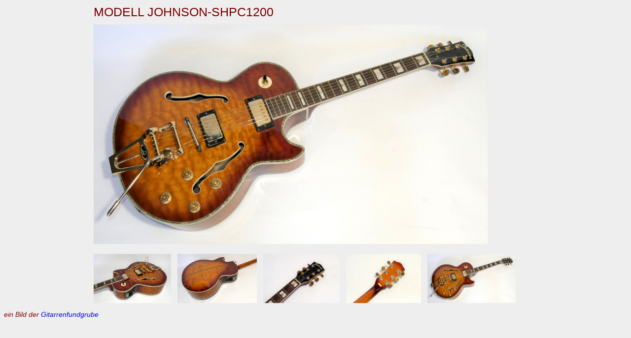

--- FILE ---
content_type: text/html; charset=UTF-8
request_url: https://www.gitarrenfundgrube.de/showdet.php?subid=johnson-shpc1200
body_size: 739
content:

<html>
<head>
<title>Gitarrenfundgrube -  Modell johnson-shpc1200</title>
<META NAME="keywords" CONTENT="gebrauchte $subid gitarren, $subid E-Gitarren, , $subid Egitarren, günstige $subid, gitarren $subid, egitarre, vintage Gitarre, Gitarristen, gebrauchte Musikinstrumente, Verstärker, Effektgeräte, Tonabnehmer, Mechaniken, Tremoloe, Pickguards, Chorus, Phaser, Delay, Echo, Verzerrer, Fuzz, Distortion ">
<META NAME="description" CONTENT="gebrauchte $subid gitarren für Gitarristen, Sammler, Liebhaber, Gitarrenfundgrube mit gebrauchten $subid Gitarren, gebrauchte $subid, $subid E-Gitarren ">
<meta http-equiv="Content-Type" content="text/html; charset=utf-8" />
<META NAME="page-topic" CONTENT="gebrauchte Gitarren, E-Gitarren, Westerngitarren, E-Bässe">
<META NAME="page-type" CONTENT="Homepage">
<META NAME="robots" CONTENT="index, follow">
<LINK REL="SHORTCUT ICON" HREF="http://www.gitarrenfundgrube.de/bilder/guitar1.ico">

<script src="js/showdet.js"></script>

</head>

<link href="css/showdet.css?100" rel="stylesheet" media="screen">
<link href="css/animate.min.css?100" rel="stylesheet" media="screen">

<body>

<div id="content">

    <div id="pic_center">
        <div id="pic_header">
        Modell johnson-shpc1200        </div>
        <a href="http://www.gitarrenfundgrube.de" target="_blank"><img src="gitarren/johnson-shpc1200-d.jpg" Border=0 alt="johnson-shpc1200" title="johnson-shpc1200"></a>    </div>
	<div id="thumbs">
        <span id="pic_d0">
                <a href="showdet.php?subid=johnson-shpc1200&view=d0"><img src="gitarren/johnson-shpc1200-d0.jpg" Border=0 alt="johnson-shpc1200 - Details" title="johnson-shpc1200 - Details"></a>        </span>
        <span id="pic_r0">
                <a href="showdet.php?subid=johnson-shpc1200&view=r0"><img src="gitarren/johnson-shpc1200-r0.jpg" Border=0 alt="johnson-shpc1200 - Details" title="johnson-shpc1200 - Details"></a>        </span>
        <span id="pic_kv">
                <a href="showdet.php?subid=johnson-shpc1200&view=kv"><img src="gitarren/johnson-shpc1200-kv.jpg" Border=0 alt="johnson-shpc1200 - Details" title="johnson-shpc1200 - Details"></a>        </span>
        <span id="pic_kr">
                <a href="showdet.php?subid=johnson-shpc1200&view=kr"><img src="gitarren/johnson-shpc1200-kr.jpg" Border=0 alt="johnson-shpc1200 - Details" title="johnson-shpc1200 - Details"></a>        </span>
        <span id="pic_d">
                <a href="showdet.php?subid=johnson-shpc1200&view=d"><img src="gitarren/johnson-shpc1200-d.jpg" Border=0 alt="johnson-shpc1200" title="johnson-shpc1200"></a>        </span>
    </div>
</div>
<p>
 <big><i>ein Bild der <a href="http://www.gitarrenfundgrube.de" target="_blank">Gitarrenfundgrube</a></i></big>
</body>
</html>



--- FILE ---
content_type: text/css
request_url: https://www.gitarrenfundgrube.de/css/showdet.css?100
body_size: 235
content:

body {
    background-attachment: fixed;
    background-color: #eeeeee;
    background-repeat: repeat;
}
html, body, table, tr, td, textarea {
    color: #800000;
    font-family: "Andale Mono",Arial,sans-serif;
    font-size: 12px;
}

a {
    text-decoration: none;
}

#content {
    margin: 0 auto;
    vertical-align: top;
    width: 900px;
}

#thumbs {
	margin-top: 20px;
}
#thumbs img {
    height: 100px;
    width: auto;
    transform: scale(1);
    transition: all 1s ease-in-out 0s;
}
#thumbs img:hover {
    transform: scale(2);
}
#pic_header {
    font-size: 25px;
	text-transform: uppercase;
    position: absolute;
    top: 10px;
}
#pic_center {
	margin-top: 50px;
}
#pic_center img {
    width: 800px;
    height: auto;
}
#pic_d0,
#pic_r0,
#pic_kv,
#pic_kr,
#pic_d {
    padding-right: 10px;
}

@media (max-width: 959px) {
#pic_center img {
    height: auto;
    width: 680px;
}
#content {
    width: 708px;
}
#thumbs {
}
#thumbs img {
    height: 84px;
    width: auto;
}
}

@media (max-width: 719px) {
#pic_center img {
	width: 530px;
	height: auto;
	}
#content {
    width: 608px;
}
#thumbs {
}
#thumbs img {
    height: 64px;
    width: auto;
}

}
	

--- FILE ---
content_type: text/javascript
request_url: https://www.gitarrenfundgrube.de/js/showdet.js
body_size: 146
content:
function details(wert) 
{
newF = open("http://www.gitarrenfundgrube.de/gitarren/"+wert+".jpg","Vorschau","width=800, height=600");
}

function showpic(file)
{
helpwindow = window.open(file,"pophelp","resizable=no, width=640, height=480, top=150, left=100,scrollbars=no,toolbar=no,resizable=yes");
}

function show(pic)
{
var img = new Image();
img.src = pic;
wsize = img.width+20;
hsize = img.height+20;
var helpwindow;
helpwindow=window.open(pic,"pophelp","height='+hsize+',width='+wsize+',left=150,top=150,scrollbars=no,toolbar=no,resizable=yes");
}

function detview(file)
{
helpwindow = window.open(file,"pophelp","resizable=yes, width=1080, height=750, top=150, left=100");
helpwindow.focus();
return false;
}

function pop(file)
{
helpwindow = window.open(file,"pophelp","resizable=no, width=600, height=800, top=150, left=100");
helpwindow.focus();
return false;
}
